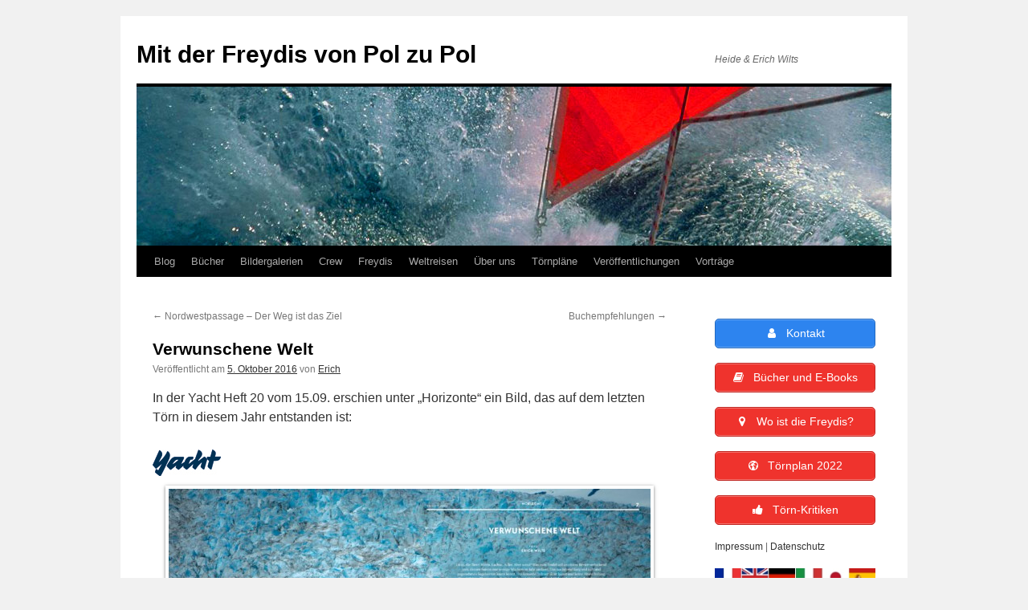

--- FILE ---
content_type: text/html; charset=UTF-8
request_url: https://www.freydis.de/wordpress/verwunschene-welt/
body_size: 78132
content:
<!DOCTYPE html>
<html lang="de">
<head>
<meta charset="UTF-8" />
<title>
Verwunschene Welt | Mit der Freydis von Pol zu Pol	</title>
<link rel="profile" href="https://gmpg.org/xfn/11" />
<link rel="stylesheet" type="text/css" media="all" href="https://www.freydis.de/wordpress/wp-content/themes/twentyten/style.css?ver=20251202" />
<link rel="pingback" href="https://www.freydis.de/wordpress/xmlrpc.php">
<meta name='robots' content='max-image-preview:large' />
<link rel="alternate" type="application/rss+xml" title="Mit der Freydis von Pol zu Pol &raquo; Feed" href="https://www.freydis.de/wordpress/feed/" />
<link rel="alternate" type="application/rss+xml" title="Mit der Freydis von Pol zu Pol &raquo; Kommentar-Feed" href="https://www.freydis.de/wordpress/comments/feed/" />
<link rel="alternate" title="oEmbed (JSON)" type="application/json+oembed" href="https://www.freydis.de/wordpress/wp-json/oembed/1.0/embed?url=https%3A%2F%2Fwww.freydis.de%2Fwordpress%2Fverwunschene-welt%2F" />
<link rel="alternate" title="oEmbed (XML)" type="text/xml+oembed" href="https://www.freydis.de/wordpress/wp-json/oembed/1.0/embed?url=https%3A%2F%2Fwww.freydis.de%2Fwordpress%2Fverwunschene-welt%2F&#038;format=xml" />
<style id='wp-img-auto-sizes-contain-inline-css' type='text/css'>
img:is([sizes=auto i],[sizes^="auto," i]){contain-intrinsic-size:3000px 1500px}
/*# sourceURL=wp-img-auto-sizes-contain-inline-css */
</style>
<style id='wp-emoji-styles-inline-css' type='text/css'>

	img.wp-smiley, img.emoji {
		display: inline !important;
		border: none !important;
		box-shadow: none !important;
		height: 1em !important;
		width: 1em !important;
		margin: 0 0.07em !important;
		vertical-align: -0.1em !important;
		background: none !important;
		padding: 0 !important;
	}
/*# sourceURL=wp-emoji-styles-inline-css */
</style>
<style id='wp-block-library-inline-css' type='text/css'>
:root{--wp-block-synced-color:#7a00df;--wp-block-synced-color--rgb:122,0,223;--wp-bound-block-color:var(--wp-block-synced-color);--wp-editor-canvas-background:#ddd;--wp-admin-theme-color:#007cba;--wp-admin-theme-color--rgb:0,124,186;--wp-admin-theme-color-darker-10:#006ba1;--wp-admin-theme-color-darker-10--rgb:0,107,160.5;--wp-admin-theme-color-darker-20:#005a87;--wp-admin-theme-color-darker-20--rgb:0,90,135;--wp-admin-border-width-focus:2px}@media (min-resolution:192dpi){:root{--wp-admin-border-width-focus:1.5px}}.wp-element-button{cursor:pointer}:root .has-very-light-gray-background-color{background-color:#eee}:root .has-very-dark-gray-background-color{background-color:#313131}:root .has-very-light-gray-color{color:#eee}:root .has-very-dark-gray-color{color:#313131}:root .has-vivid-green-cyan-to-vivid-cyan-blue-gradient-background{background:linear-gradient(135deg,#00d084,#0693e3)}:root .has-purple-crush-gradient-background{background:linear-gradient(135deg,#34e2e4,#4721fb 50%,#ab1dfe)}:root .has-hazy-dawn-gradient-background{background:linear-gradient(135deg,#faaca8,#dad0ec)}:root .has-subdued-olive-gradient-background{background:linear-gradient(135deg,#fafae1,#67a671)}:root .has-atomic-cream-gradient-background{background:linear-gradient(135deg,#fdd79a,#004a59)}:root .has-nightshade-gradient-background{background:linear-gradient(135deg,#330968,#31cdcf)}:root .has-midnight-gradient-background{background:linear-gradient(135deg,#020381,#2874fc)}:root{--wp--preset--font-size--normal:16px;--wp--preset--font-size--huge:42px}.has-regular-font-size{font-size:1em}.has-larger-font-size{font-size:2.625em}.has-normal-font-size{font-size:var(--wp--preset--font-size--normal)}.has-huge-font-size{font-size:var(--wp--preset--font-size--huge)}.has-text-align-center{text-align:center}.has-text-align-left{text-align:left}.has-text-align-right{text-align:right}.has-fit-text{white-space:nowrap!important}#end-resizable-editor-section{display:none}.aligncenter{clear:both}.items-justified-left{justify-content:flex-start}.items-justified-center{justify-content:center}.items-justified-right{justify-content:flex-end}.items-justified-space-between{justify-content:space-between}.screen-reader-text{border:0;clip-path:inset(50%);height:1px;margin:-1px;overflow:hidden;padding:0;position:absolute;width:1px;word-wrap:normal!important}.screen-reader-text:focus{background-color:#ddd;clip-path:none;color:#444;display:block;font-size:1em;height:auto;left:5px;line-height:normal;padding:15px 23px 14px;text-decoration:none;top:5px;width:auto;z-index:100000}html :where(.has-border-color){border-style:solid}html :where([style*=border-top-color]){border-top-style:solid}html :where([style*=border-right-color]){border-right-style:solid}html :where([style*=border-bottom-color]){border-bottom-style:solid}html :where([style*=border-left-color]){border-left-style:solid}html :where([style*=border-width]){border-style:solid}html :where([style*=border-top-width]){border-top-style:solid}html :where([style*=border-right-width]){border-right-style:solid}html :where([style*=border-bottom-width]){border-bottom-style:solid}html :where([style*=border-left-width]){border-left-style:solid}html :where(img[class*=wp-image-]){height:auto;max-width:100%}:where(figure){margin:0 0 1em}html :where(.is-position-sticky){--wp-admin--admin-bar--position-offset:var(--wp-admin--admin-bar--height,0px)}@media screen and (max-width:600px){html :where(.is-position-sticky){--wp-admin--admin-bar--position-offset:0px}}

/*# sourceURL=wp-block-library-inline-css */
</style><style id='global-styles-inline-css' type='text/css'>
:root{--wp--preset--aspect-ratio--square: 1;--wp--preset--aspect-ratio--4-3: 4/3;--wp--preset--aspect-ratio--3-4: 3/4;--wp--preset--aspect-ratio--3-2: 3/2;--wp--preset--aspect-ratio--2-3: 2/3;--wp--preset--aspect-ratio--16-9: 16/9;--wp--preset--aspect-ratio--9-16: 9/16;--wp--preset--color--black: #000;--wp--preset--color--cyan-bluish-gray: #abb8c3;--wp--preset--color--white: #fff;--wp--preset--color--pale-pink: #f78da7;--wp--preset--color--vivid-red: #cf2e2e;--wp--preset--color--luminous-vivid-orange: #ff6900;--wp--preset--color--luminous-vivid-amber: #fcb900;--wp--preset--color--light-green-cyan: #7bdcb5;--wp--preset--color--vivid-green-cyan: #00d084;--wp--preset--color--pale-cyan-blue: #8ed1fc;--wp--preset--color--vivid-cyan-blue: #0693e3;--wp--preset--color--vivid-purple: #9b51e0;--wp--preset--color--blue: #0066cc;--wp--preset--color--medium-gray: #666;--wp--preset--color--light-gray: #f1f1f1;--wp--preset--gradient--vivid-cyan-blue-to-vivid-purple: linear-gradient(135deg,rgb(6,147,227) 0%,rgb(155,81,224) 100%);--wp--preset--gradient--light-green-cyan-to-vivid-green-cyan: linear-gradient(135deg,rgb(122,220,180) 0%,rgb(0,208,130) 100%);--wp--preset--gradient--luminous-vivid-amber-to-luminous-vivid-orange: linear-gradient(135deg,rgb(252,185,0) 0%,rgb(255,105,0) 100%);--wp--preset--gradient--luminous-vivid-orange-to-vivid-red: linear-gradient(135deg,rgb(255,105,0) 0%,rgb(207,46,46) 100%);--wp--preset--gradient--very-light-gray-to-cyan-bluish-gray: linear-gradient(135deg,rgb(238,238,238) 0%,rgb(169,184,195) 100%);--wp--preset--gradient--cool-to-warm-spectrum: linear-gradient(135deg,rgb(74,234,220) 0%,rgb(151,120,209) 20%,rgb(207,42,186) 40%,rgb(238,44,130) 60%,rgb(251,105,98) 80%,rgb(254,248,76) 100%);--wp--preset--gradient--blush-light-purple: linear-gradient(135deg,rgb(255,206,236) 0%,rgb(152,150,240) 100%);--wp--preset--gradient--blush-bordeaux: linear-gradient(135deg,rgb(254,205,165) 0%,rgb(254,45,45) 50%,rgb(107,0,62) 100%);--wp--preset--gradient--luminous-dusk: linear-gradient(135deg,rgb(255,203,112) 0%,rgb(199,81,192) 50%,rgb(65,88,208) 100%);--wp--preset--gradient--pale-ocean: linear-gradient(135deg,rgb(255,245,203) 0%,rgb(182,227,212) 50%,rgb(51,167,181) 100%);--wp--preset--gradient--electric-grass: linear-gradient(135deg,rgb(202,248,128) 0%,rgb(113,206,126) 100%);--wp--preset--gradient--midnight: linear-gradient(135deg,rgb(2,3,129) 0%,rgb(40,116,252) 100%);--wp--preset--font-size--small: 13px;--wp--preset--font-size--medium: 20px;--wp--preset--font-size--large: 36px;--wp--preset--font-size--x-large: 42px;--wp--preset--spacing--20: 0.44rem;--wp--preset--spacing--30: 0.67rem;--wp--preset--spacing--40: 1rem;--wp--preset--spacing--50: 1.5rem;--wp--preset--spacing--60: 2.25rem;--wp--preset--spacing--70: 3.38rem;--wp--preset--spacing--80: 5.06rem;--wp--preset--shadow--natural: 6px 6px 9px rgba(0, 0, 0, 0.2);--wp--preset--shadow--deep: 12px 12px 50px rgba(0, 0, 0, 0.4);--wp--preset--shadow--sharp: 6px 6px 0px rgba(0, 0, 0, 0.2);--wp--preset--shadow--outlined: 6px 6px 0px -3px rgb(255, 255, 255), 6px 6px rgb(0, 0, 0);--wp--preset--shadow--crisp: 6px 6px 0px rgb(0, 0, 0);}:where(.is-layout-flex){gap: 0.5em;}:where(.is-layout-grid){gap: 0.5em;}body .is-layout-flex{display: flex;}.is-layout-flex{flex-wrap: wrap;align-items: center;}.is-layout-flex > :is(*, div){margin: 0;}body .is-layout-grid{display: grid;}.is-layout-grid > :is(*, div){margin: 0;}:where(.wp-block-columns.is-layout-flex){gap: 2em;}:where(.wp-block-columns.is-layout-grid){gap: 2em;}:where(.wp-block-post-template.is-layout-flex){gap: 1.25em;}:where(.wp-block-post-template.is-layout-grid){gap: 1.25em;}.has-black-color{color: var(--wp--preset--color--black) !important;}.has-cyan-bluish-gray-color{color: var(--wp--preset--color--cyan-bluish-gray) !important;}.has-white-color{color: var(--wp--preset--color--white) !important;}.has-pale-pink-color{color: var(--wp--preset--color--pale-pink) !important;}.has-vivid-red-color{color: var(--wp--preset--color--vivid-red) !important;}.has-luminous-vivid-orange-color{color: var(--wp--preset--color--luminous-vivid-orange) !important;}.has-luminous-vivid-amber-color{color: var(--wp--preset--color--luminous-vivid-amber) !important;}.has-light-green-cyan-color{color: var(--wp--preset--color--light-green-cyan) !important;}.has-vivid-green-cyan-color{color: var(--wp--preset--color--vivid-green-cyan) !important;}.has-pale-cyan-blue-color{color: var(--wp--preset--color--pale-cyan-blue) !important;}.has-vivid-cyan-blue-color{color: var(--wp--preset--color--vivid-cyan-blue) !important;}.has-vivid-purple-color{color: var(--wp--preset--color--vivid-purple) !important;}.has-black-background-color{background-color: var(--wp--preset--color--black) !important;}.has-cyan-bluish-gray-background-color{background-color: var(--wp--preset--color--cyan-bluish-gray) !important;}.has-white-background-color{background-color: var(--wp--preset--color--white) !important;}.has-pale-pink-background-color{background-color: var(--wp--preset--color--pale-pink) !important;}.has-vivid-red-background-color{background-color: var(--wp--preset--color--vivid-red) !important;}.has-luminous-vivid-orange-background-color{background-color: var(--wp--preset--color--luminous-vivid-orange) !important;}.has-luminous-vivid-amber-background-color{background-color: var(--wp--preset--color--luminous-vivid-amber) !important;}.has-light-green-cyan-background-color{background-color: var(--wp--preset--color--light-green-cyan) !important;}.has-vivid-green-cyan-background-color{background-color: var(--wp--preset--color--vivid-green-cyan) !important;}.has-pale-cyan-blue-background-color{background-color: var(--wp--preset--color--pale-cyan-blue) !important;}.has-vivid-cyan-blue-background-color{background-color: var(--wp--preset--color--vivid-cyan-blue) !important;}.has-vivid-purple-background-color{background-color: var(--wp--preset--color--vivid-purple) !important;}.has-black-border-color{border-color: var(--wp--preset--color--black) !important;}.has-cyan-bluish-gray-border-color{border-color: var(--wp--preset--color--cyan-bluish-gray) !important;}.has-white-border-color{border-color: var(--wp--preset--color--white) !important;}.has-pale-pink-border-color{border-color: var(--wp--preset--color--pale-pink) !important;}.has-vivid-red-border-color{border-color: var(--wp--preset--color--vivid-red) !important;}.has-luminous-vivid-orange-border-color{border-color: var(--wp--preset--color--luminous-vivid-orange) !important;}.has-luminous-vivid-amber-border-color{border-color: var(--wp--preset--color--luminous-vivid-amber) !important;}.has-light-green-cyan-border-color{border-color: var(--wp--preset--color--light-green-cyan) !important;}.has-vivid-green-cyan-border-color{border-color: var(--wp--preset--color--vivid-green-cyan) !important;}.has-pale-cyan-blue-border-color{border-color: var(--wp--preset--color--pale-cyan-blue) !important;}.has-vivid-cyan-blue-border-color{border-color: var(--wp--preset--color--vivid-cyan-blue) !important;}.has-vivid-purple-border-color{border-color: var(--wp--preset--color--vivid-purple) !important;}.has-vivid-cyan-blue-to-vivid-purple-gradient-background{background: var(--wp--preset--gradient--vivid-cyan-blue-to-vivid-purple) !important;}.has-light-green-cyan-to-vivid-green-cyan-gradient-background{background: var(--wp--preset--gradient--light-green-cyan-to-vivid-green-cyan) !important;}.has-luminous-vivid-amber-to-luminous-vivid-orange-gradient-background{background: var(--wp--preset--gradient--luminous-vivid-amber-to-luminous-vivid-orange) !important;}.has-luminous-vivid-orange-to-vivid-red-gradient-background{background: var(--wp--preset--gradient--luminous-vivid-orange-to-vivid-red) !important;}.has-very-light-gray-to-cyan-bluish-gray-gradient-background{background: var(--wp--preset--gradient--very-light-gray-to-cyan-bluish-gray) !important;}.has-cool-to-warm-spectrum-gradient-background{background: var(--wp--preset--gradient--cool-to-warm-spectrum) !important;}.has-blush-light-purple-gradient-background{background: var(--wp--preset--gradient--blush-light-purple) !important;}.has-blush-bordeaux-gradient-background{background: var(--wp--preset--gradient--blush-bordeaux) !important;}.has-luminous-dusk-gradient-background{background: var(--wp--preset--gradient--luminous-dusk) !important;}.has-pale-ocean-gradient-background{background: var(--wp--preset--gradient--pale-ocean) !important;}.has-electric-grass-gradient-background{background: var(--wp--preset--gradient--electric-grass) !important;}.has-midnight-gradient-background{background: var(--wp--preset--gradient--midnight) !important;}.has-small-font-size{font-size: var(--wp--preset--font-size--small) !important;}.has-medium-font-size{font-size: var(--wp--preset--font-size--medium) !important;}.has-large-font-size{font-size: var(--wp--preset--font-size--large) !important;}.has-x-large-font-size{font-size: var(--wp--preset--font-size--x-large) !important;}
/*# sourceURL=global-styles-inline-css */
</style>

<style id='classic-theme-styles-inline-css' type='text/css'>
/*! This file is auto-generated */
.wp-block-button__link{color:#fff;background-color:#32373c;border-radius:9999px;box-shadow:none;text-decoration:none;padding:calc(.667em + 2px) calc(1.333em + 2px);font-size:1.125em}.wp-block-file__button{background:#32373c;color:#fff;text-decoration:none}
/*# sourceURL=/wp-includes/css/classic-themes.min.css */
</style>
<link rel='stylesheet' id='foobox-free-min-css' href='https://www.freydis.de/wordpress/wp-content/plugins/foobox-image-lightbox/free/css/foobox.free.min.css?ver=2.7.41' type='text/css' media='all' />
<link rel='stylesheet' id='foogallery-core-css' href='https://www.freydis.de/wordpress/wp-content/plugins/foogallery/assets/css/foogallery.5a41457e.min.css?ver=3.1.6' type='text/css' media='all' />
<link rel='stylesheet' id='contact-form-7-css' href='https://www.freydis.de/wordpress/wp-content/plugins/contact-form-7/includes/css/styles.css?ver=6.1.4' type='text/css' media='all' />
<link rel='stylesheet' id='twentyten-block-style-css' href='https://www.freydis.de/wordpress/wp-content/themes/twentyten/blocks.css?ver=20250220' type='text/css' media='all' />
<link rel='stylesheet' id='tablepress-default-css' href='https://www.freydis.de/wordpress/wp-content/tablepress-combined.min.css?ver=50' type='text/css' media='all' />
<script type="text/javascript" src="https://www.freydis.de/wordpress/wp-includes/js/jquery/jquery.min.js?ver=3.7.1" id="jquery-core-js"></script>
<script type="text/javascript" src="https://www.freydis.de/wordpress/wp-includes/js/jquery/jquery-migrate.min.js?ver=3.4.1" id="jquery-migrate-js"></script>
<script type="text/javascript" id="foobox-free-min-js-before">
/* <![CDATA[ */
/* Run FooBox FREE (v2.7.41) */
var FOOBOX = window.FOOBOX = {
	ready: true,
	disableOthers: false,
	o: {wordpress: { enabled: true }, countMessage:'image %index of %total', captions: { dataTitle: ["captionTitle","title"], dataDesc: ["captionDesc","description"] }, rel: '', excludes:'.fbx-link,.nofoobox,.nolightbox,a[href*="pinterest.com/pin/create/button/"]', affiliate : { enabled: false }},
	selectors: [
		".foogallery-container.foogallery-lightbox-foobox", ".foogallery-container.foogallery-lightbox-foobox-free", ".gallery", ".wp-block-gallery", ".wp-caption", ".wp-block-image", "a:has(img[class*=wp-image-])", ".foobox"
	],
	pre: function( $ ){
		// Custom JavaScript (Pre)
		
	},
	post: function( $ ){
		// Custom JavaScript (Post)
		
		// Custom Captions Code
		
	},
	custom: function( $ ){
		// Custom Extra JS
		
	}
};
//# sourceURL=foobox-free-min-js-before
/* ]]> */
</script>
<script type="text/javascript" src="https://www.freydis.de/wordpress/wp-content/plugins/foobox-image-lightbox/free/js/foobox.free.min.js?ver=2.7.41" id="foobox-free-min-js"></script>
<link rel="https://api.w.org/" href="https://www.freydis.de/wordpress/wp-json/" /><link rel="alternate" title="JSON" type="application/json" href="https://www.freydis.de/wordpress/wp-json/wp/v2/posts/3350" /><link rel="EditURI" type="application/rsd+xml" title="RSD" href="https://www.freydis.de/wordpress/xmlrpc.php?rsd" />
<meta name="generator" content="WordPress 6.9" />
<link rel="canonical" href="https://www.freydis.de/wordpress/verwunschene-welt/" />
<link rel='shortlink' href='https://www.freydis.de/wordpress/?p=3350' />
		<style type="text/css" id="wp-custom-css">
			/*
Hier kannst du dein eigenes CSS einfügen.

Klicke auf das Hilfe-Symbol oben, um mehr zu lernen.
*/

body, button, input, select, textarea {
	font-family: "Libre Franklin", "Helvetica Neue", helvetica, arial, sans-serif;
}

.su-tabs-pane,
.su-tabs-nav span,
.su-spoiler-title {
	font-size: inherit !important;
}

.su-spoiler-title {
	font-weight: normal !important;
}

.button-bottom-space {
	margin-bottom: 20px;
}

a, a:link, a:visited {
	color: #333;
	text-decoration: underline;
}

h1 a:link, h2 a:link, h3 a:link, h4 a:link {
  color: #333;
}

.ship-name {
	font-variant: small-caps;
}

/* Formulare */
.wpcf7-form {
    margin-left: -20px;
}

.wpcf7-form input, .wpcf7-form select, .wpcf7-form textarea {
    width: 600px;
    padding: 16px;
    border: none;
    -webkit-border-radius: 0;
    -moz-border-radius: 0;
    border-radius: 0;
    color: #999;
    background-color: #eee;
    font-size: 16px;
}

.wpcf7-form input, .wpcf7-form textarea {
    width: 568px;
}

.wpcf7-form input, .wpcf7-form select {
	  margin-bottom: 0;
}

.wpcf7-form select {
    color: #666;
}

.wpcf7-form label {
    display: none;
}

#content .wpcf7-form p, .wpcf7-form p {
    margin-bottom: 20px;
  	padding: 0 0 0 20px;
}

.wpcf7-form p.freydis-auto-width input {
    width: auto;
}

.wpcf7-form p.freydis-center {
    text-align: center;
}

.wpcf7-form p.freydis-half {
    float: left;
    width: 290px;
}

.wpcf7-form p.freydis-full {
	  clear: both;
}

.wpcf7-form .freydis-half input {
	width: 258px;
}

@media (max-width: 767px) {
.wpcf7-form p.freydis-half {
    width: auto;
    margin-right: 0;
}
.wpcf7-form .freydis-half input {
	width: 568px;
}
}

.wpcf7-form input[type="text"], .wpcf7-form input[type="email"], .wpcf7-form textarea {
    box-shadow: none;
    -moz-box-shadow: none;
    -webkit-box-shadow: none;
}

.freydis-book select {
	height: 355px;
}

#content .wpcf7-form input.freydis-submit, .wpcf7-form input.freydis-submit {
    position: relative;
    padding: 0.3em 1em;
    border: 2px solid #0066cc;
    -webkit-border-radius: 5px;
    -moz-border-radius: 5px;
    border-radius: 5px;
    background-color: #0066cc;
    font-size: 20px;
    font-weight: 500;
    line-height: 1.7em !important;
    -webkit-transition: all 0.2s;
    -moz-transition: all 0.2s;
    transition: all 0.2s;
    display: inline-block;
    font-family: inherit;
    cursor: pointer;
	  color: #fff;
}

#content .wpcf7-form input.freydis-submit:hover, .wpcf7-form input.freydis-submit:hover {
    background: rgba(0, 0, 0, 0.05);
	color: #333;
}

.wpcf7-form .wpcf7-response-output {
    margin-left: 20px;
}

/* colored accordion */
.su-accordion.color .su-spoiler-title {
	background: #2d84ef;
	color: #fff;
}		</style>
		<link rel='stylesheet' id='su-icons-css' href='https://www.freydis.de/wordpress/wp-content/plugins/shortcodes-ultimate/includes/css/icons.css?ver=1.1.5' type='text/css' media='all' />
<link rel='stylesheet' id='su-shortcodes-css' href='https://www.freydis.de/wordpress/wp-content/plugins/shortcodes-ultimate/includes/css/shortcodes.css?ver=7.4.8' type='text/css' media='all' />
</head>

<body class="wp-singular post-template-default single single-post postid-3350 single-format-standard wp-theme-twentyten">
<div id="wrapper" class="hfeed">
		<a href="#content" class="screen-reader-text skip-link">Zum Inhalt springen</a>
	<div id="header">
		<div id="masthead">
			<div id="branding" role="banner">
									<div id="site-title">
						<span>
							<a href="https://www.freydis.de/wordpress/" rel="home" >Mit der Freydis von Pol zu Pol</a>
						</span>
					</div>
										<div id="site-description">Heide &amp; Erich Wilts</div>
					<img src="https://www.freydis.de/wordpress/wp-content/uploads/2011/01/IMG0047-header.jpg" width="940" height="198" alt="Mit der Freydis von Pol zu Pol" decoding="async" fetchpriority="high" />			</div><!-- #branding -->

			<div id="access" role="navigation">
				<div class="menu-header"><ul id="menu-alles-ueber-die-freydis" class="menu"><li id="menu-item-3746" class="menu-item menu-item-type-custom menu-item-object-custom menu-item-home menu-item-3746"><a href="https://www.freydis.de/wordpress/">Blog</a></li>
<li id="menu-item-4352" class="menu-item menu-item-type-post_type menu-item-object-page menu-item-has-children menu-item-4352"><a href="https://www.freydis.de/wordpress/buecher/">Bücher</a>
<ul class="sub-menu">
	<li id="menu-item-4354" class="menu-item menu-item-type-custom menu-item-object-custom menu-item-4354"><a href="https://www.freydis.de/wordpress/buecher/">Buchserie</a></li>
	<li id="menu-item-4353" class="menu-item menu-item-type-post_type menu-item-object-page menu-item-4353"><a href="https://www.freydis.de/wordpress/buecher/bildbaende/">Bildbände</a></li>
	<li id="menu-item-6725" class="menu-item menu-item-type-post_type menu-item-object-page menu-item-has-children menu-item-6725"><a href="https://www.freydis.de/wordpress/buecher/rezensionen/">Rezensionen</a>
	<ul class="sub-menu">
		<li id="menu-item-6724" class="menu-item menu-item-type-post_type menu-item-object-page menu-item-6724"><a href="https://www.freydis.de/wordpress/buecher/rezensionen/im-sturm/">Rezensionen zum Doppelband Im Sturm</a></li>
		<li id="menu-item-6723" class="menu-item menu-item-type-post_type menu-item-object-page menu-item-6723"><a href="https://www.freydis.de/wordpress/buecher/rezensionen/eskapade/">Rezensionen zum Buch Eskapade</a></li>
		<li id="menu-item-6981" class="menu-item menu-item-type-post_type menu-item-object-page menu-item-6981"><a href="https://www.freydis.de/wordpress/buecher/rezensionen/ausgewaehlte-rezensionen/">Ausgewählte Rezensionen</a></li>
	</ul>
</li>
</ul>
</li>
<li id="menu-item-339" class="menu-item menu-item-type-post_type menu-item-object-page menu-item-has-children menu-item-339"><a href="https://www.freydis.de/wordpress/bildergalerie/">Bildergalerien</a>
<ul class="sub-menu">
	<li id="menu-item-2700" class="menu-item menu-item-type-post_type menu-item-object-page menu-item-2700"><a href="https://www.freydis.de/wordpress/bildergalerie/strandung-in-der-antarktis/">Strandung in der Antarktis</a></li>
</ul>
</li>
<li id="menu-item-341" class="menu-item menu-item-type-post_type menu-item-object-page menu-item-has-children menu-item-341"><a href="https://www.freydis.de/wordpress/crew/">Crew</a>
<ul class="sub-menu">
	<li id="menu-item-2701" class="menu-item menu-item-type-post_type menu-item-object-page menu-item-2701"><a href="https://www.freydis.de/wordpress/crew/motivation/">Motivation</a></li>
	<li id="menu-item-2702" class="menu-item menu-item-type-post_type menu-item-object-page menu-item-2702"><a href="https://www.freydis.de/wordpress/crew/ausgezeichnete-mitsegler/">Ausgezeichnete Mitsegler</a></li>
	<li id="menu-item-3607" class="menu-item menu-item-type-post_type menu-item-object-page menu-item-3607"><a href="https://www.freydis.de/wordpress/crew/toerns-kommentare-und-kritiken/">Kommentare &#038; Kritiken</a></li>
</ul>
</li>
<li id="menu-item-2695" class="menu-item menu-item-type-post_type menu-item-object-page menu-item-has-children menu-item-2695"><a href="https://www.freydis.de/wordpress/die-freydis/">Freydis</a>
<ul class="sub-menu">
	<li id="menu-item-2703" class="menu-item menu-item-type-post_type menu-item-object-page menu-item-2703"><a href="https://www.freydis.de/wordpress/die-freydis/freydis-ii/">Freydis II</a></li>
	<li id="menu-item-2704" class="menu-item menu-item-type-post_type menu-item-object-page menu-item-2704"><a href="https://www.freydis.de/wordpress/die-freydis/freydis-iii/">Freydis III: Die Konzeption</a></li>
	<li id="menu-item-2705" class="menu-item menu-item-type-post_type menu-item-object-page menu-item-2705"><a href="https://www.freydis.de/wordpress/die-freydis/technische-daten-der-freydis-iii/">Freydis III: Technische Daten</a></li>
	<li id="menu-item-2706" class="menu-item menu-item-type-post_type menu-item-object-page menu-item-2706"><a href="https://www.freydis.de/wordpress/die-freydis/freydis-iii-plaene/">Freydis III: Pläne</a></li>
	<li id="menu-item-2707" class="menu-item menu-item-type-post_type menu-item-object-page menu-item-2707"><a href="https://www.freydis.de/wordpress/die-freydis/freydis-iii-yacht-test/">Freydis III: „YACHT“-Test</a></li>
	<li id="menu-item-2708" class="menu-item menu-item-type-post_type menu-item-object-page menu-item-2708"><a href="https://www.freydis.de/wordpress/die-freydis/freydis-iii-die-grosse-bilanz/">Freydis III: Die große Bilanz</a></li>
	<li id="menu-item-2709" class="menu-item menu-item-type-post_type menu-item-object-page menu-item-2709"><a href="https://www.freydis.de/wordpress/die-freydis/wo-ist-die-freydis/">Wo ist die Freydis?</a></li>
</ul>
</li>
<li id="menu-item-7477" class="menu-item menu-item-type-post_type menu-item-object-page menu-item-has-children menu-item-7477"><a href="https://www.freydis.de/wordpress/weltreisen/">Weltreisen</a>
<ul class="sub-menu">
	<li id="menu-item-2710" class="menu-item menu-item-type-post_type menu-item-object-page menu-item-2710"><a href="https://www.freydis.de/wordpress/skipper/zeittafel/">Die 8 Weltreisen</a></li>
	<li id="menu-item-2713" class="menu-item menu-item-type-post_type menu-item-object-page menu-item-2713"><a href="https://www.freydis.de/wordpress/skipper/segellaufbahn/">Seglerlaufbahn</a></li>
	<li id="menu-item-2714" class="menu-item menu-item-type-post_type menu-item-object-page menu-item-2714"><a href="https://www.freydis.de/wordpress/skipper/erichs-skipper-ausbilder/">Skipper &#038; Ausbilder</a></li>
	<li id="menu-item-2715" class="menu-item menu-item-type-post_type menu-item-object-page menu-item-2715"><a href="https://www.freydis.de/wordpress/skipper/team/">Skipperteam Freydis</a></li>
</ul>
</li>
<li id="menu-item-343" class="menu-item menu-item-type-post_type menu-item-object-page menu-item-has-children menu-item-343"><a href="https://www.freydis.de/wordpress/skipper/">Über uns</a>
<ul class="sub-menu">
	<li id="menu-item-7487" class="menu-item menu-item-type-post_type menu-item-object-page menu-item-has-children menu-item-7487"><a href="https://www.freydis.de/wordpress/veroeffentlichungen-2/">Veröffentlichungen</a>
	<ul class="sub-menu">
		<li id="menu-item-2730" class="menu-item menu-item-type-post_type menu-item-object-page menu-item-2730"><a href="https://www.freydis.de/wordpress/veroeffentlichungen/reiseberichte/die-unendliche-reise/">2000 &#8211; GEO: Die unendliche Reise</a></li>
		<li id="menu-item-7535" class="menu-item menu-item-type-post_type menu-item-object-page menu-item-7535"><a href="https://www.freydis.de/wordpress/2005-life-shackelton-und-freydis/">2005 – LIFE: Shackelton und Freydis</a></li>
		<li id="menu-item-2711" class="menu-item menu-item-type-post_type menu-item-object-page menu-item-2711"><a href="https://www.freydis.de/wordpress/skipper/die-anziehungskraft-des-schwer-erreichbaren/">2012 &#8211; MARE: Die Anziehungskraft des schwer Erreichbaren</a></li>
		<li id="menu-item-7522" class="menu-item menu-item-type-post_type menu-item-object-page menu-item-7522"><a href="https://www.freydis.de/wordpress/2012-spiegel-die-wilts-und-die-freydis-von-wegen-mit-allen-wassern-gewaschen/">2012 – Spiegel: Die Wilts und die „Freydis“ – „Von wegen mit allen Wassern gewaschen“</a></li>
		<li id="menu-item-7525" class="menu-item menu-item-type-post_type menu-item-object-page menu-item-7525"><a href="https://www.freydis.de/wordpress/2013-segelreporter-com-amphibisches-leben/">2013 – Segelreporter.com: Amphibisches Leben</a></li>
		<li id="menu-item-7572" class="menu-item menu-item-type-post_type menu-item-object-page menu-item-7572"><a href="https://www.freydis.de/wordpress/2020-trans-ocean-segelvita-wer-weiss-ob-die-passatwinde-wehen/">2020 – Trans-Ocean: Segelvita – Wer weiß, ob die Passatwinde wehen?</a></li>
		<li id="menu-item-7512" class="menu-item menu-item-type-post_type menu-item-object-page menu-item-7512"><a href="https://www.freydis.de/wordpress/2022-yacht-portraet-heide-wilts/">2022 – YACHT: Porträt Heide Wilts</a></li>
		<li id="menu-item-7513" class="menu-item menu-item-type-post_type menu-item-object-page menu-item-7513"><a href="https://www.freydis.de/wordpress/2022-segeln-heide-wilts-ein-leben-unter-segeln/">2022 – SEGELN: Heide Wilts – Ein Leben unter Segeln</a></li>
		<li id="menu-item-7515" class="menu-item menu-item-type-post_type menu-item-object-page menu-item-7515"><a href="https://www.freydis.de/wordpress/2022-goose-portraet-heide-wilts-abenteuer-leben-a-yachtsman-returns-to-his-roots/">2022 – GOOSE: Porträt Heide Wilts – Abenteuer Leben – A Yachtsman returns to his roots</a></li>
		<li id="menu-item-7514" class="menu-item menu-item-type-post_type menu-item-object-page menu-item-7514"><a href="https://www.freydis.de/wordpress/2022-nautische-nachrichten-eine-starke-leise-frau-heide-wilts/">2022 – Nautische Nachrichten – Eine starke, leise Frau: Heide Wilts</a></li>
		<li id="menu-item-7519" class="menu-item menu-item-type-post_type menu-item-object-page menu-item-7519"><a href="https://www.freydis.de/wordpress/2022-ocean7-segler-der-herzen/">2022 – OCEAN7: Segler der Herzen</a></li>
	</ul>
</li>
	<li id="menu-item-7486" class="menu-item menu-item-type-post_type menu-item-object-page menu-item-has-children menu-item-7486"><a href="https://www.freydis.de/wordpress/interviews/">Interviews</a>
	<ul class="sub-menu">
		<li id="menu-item-7527" class="menu-item menu-item-type-post_type menu-item-object-page menu-item-7527"><a href="https://www.freydis.de/wordpress/1984-segeln-der-sanfte-hochseesegler/">1984 – SEGELN: Der sanfte Hochseesegler</a></li>
		<li id="menu-item-7530" class="menu-item menu-item-type-post_type menu-item-object-page menu-item-7530"><a href="https://www.freydis.de/wordpress/2002-yacht-interview/">2002 – YACHT: Interview</a></li>
		<li id="menu-item-7538" class="menu-item menu-item-type-post_type menu-item-object-page menu-item-7538"><a href="https://www.freydis.de/wordpress/2010-kazi-tokyo-interview/">2010 – KAZI (Tokyo): Interview</a></li>
		<li id="menu-item-7541" class="menu-item menu-item-type-post_type menu-item-object-page menu-item-7541"><a href="https://www.freydis.de/wordpress/2012-yacht-interview/">2012 – YACHT: Interview</a></li>
		<li id="menu-item-7544" class="menu-item menu-item-type-post_type menu-item-object-page menu-item-7544"><a href="https://www.freydis.de/wordpress/2013-segeljournal-16-fragen-an-heide-und-erich/">2013 – Segeljournal: 16 Fragen an Heide und Erich</a></li>
		<li id="menu-item-7547" class="menu-item menu-item-type-post_type menu-item-object-page menu-item-7547"><a href="https://www.freydis.de/wordpress/2013-yacht-interview-erste-bilanz-der-freydis-iii/">2013 – YACHT: Interview Erste Bilanz der Freydis III</a></li>
		<li id="menu-item-7567" class="menu-item menu-item-type-post_type menu-item-object-page menu-item-7567"><a href="https://www.freydis.de/wordpress/2017-oma-interview/">2017 – Oma: Interview</a></li>
		<li id="menu-item-7573" class="menu-item menu-item-type-post_type menu-item-object-page menu-item-7573"><a href="https://www.freydis.de/wordpress/2019-yacht-interview/">2019 – YACHT: Interview</a></li>
		<li id="menu-item-7579" class="menu-item menu-item-type-post_type menu-item-object-page menu-item-7579"><a href="https://www.freydis.de/wordpress/2019-segeln-interview/">2019 – SEGELN: Interview</a></li>
		<li id="menu-item-7580" class="menu-item menu-item-type-post_type menu-item-object-page menu-item-7580"><a href="https://www.freydis.de/wordpress/2021-yacht-drei-fragen-vom-herausgeber-der-yacht-menso-heyl-an-heide-und-erich/">2021 – YACHT: Drei Fragen vom Herausgeber der YACHT, Menso Heyl, an Heide und Erich</a></li>
	</ul>
</li>
	<li id="menu-item-2712" class="menu-item menu-item-type-post_type menu-item-object-page menu-item-2712"><a href="https://www.freydis.de/wordpress/skipper/mehr-uber-heide-erich-wilts/">Preise und Ehrungen</a></li>
	<li id="menu-item-7485" class="menu-item menu-item-type-post_type menu-item-object-page menu-item-7485"><a href="https://www.freydis.de/wordpress/motivation/">Motivation</a></li>
</ul>
</li>
<li id="menu-item-2696" class="menu-item menu-item-type-post_type menu-item-object-page menu-item-has-children menu-item-2696"><a href="https://www.freydis.de/wordpress/toernplaene/">Törnpläne</a>
<ul class="sub-menu">
	<li id="menu-item-7327" class="menu-item menu-item-type-post_type menu-item-object-page menu-item-7327"><a href="https://www.freydis.de/wordpress/toernplaene/toernplan-2022/">Törnplan 2022</a></li>
	<li id="menu-item-6505" class="menu-item menu-item-type-post_type menu-item-object-page menu-item-6505"><a href="https://www.freydis.de/wordpress/toernplaene/toernplan-2021/">Törnplan 2021</a></li>
	<li id="menu-item-5746" class="menu-item menu-item-type-post_type menu-item-object-page menu-item-5746"><a href="https://www.freydis.de/wordpress/toernplaene/toernplan-2020/">Törnplan 2020</a></li>
	<li id="menu-item-5230" class="menu-item menu-item-type-post_type menu-item-object-page menu-item-5230"><a href="https://www.freydis.de/wordpress/toernplaene/toernplan-2019/">Törnplan 2019</a></li>
	<li id="menu-item-4609" class="menu-item menu-item-type-post_type menu-item-object-page menu-item-4609"><a href="https://www.freydis.de/wordpress/toernplaene/toernplan-2018/">Törnplan 2018</a></li>
	<li id="menu-item-3172" class="menu-item menu-item-type-post_type menu-item-object-page menu-item-3172"><a href="https://www.freydis.de/wordpress/toernplaene/toernplan-2017/">Törnplan 2017</a></li>
	<li id="menu-item-2716" class="menu-item menu-item-type-post_type menu-item-object-page menu-item-2716"><a href="https://www.freydis.de/wordpress/toernplaene/toernplan-2016/">Törnplan 2016</a></li>
	<li id="menu-item-2717" class="menu-item menu-item-type-post_type menu-item-object-page menu-item-2717"><a href="https://www.freydis.de/wordpress/toernplaene/toernplan-2015/">Törnplan 2015</a></li>
	<li id="menu-item-2718" class="menu-item menu-item-type-post_type menu-item-object-page menu-item-2718"><a href="https://www.freydis.de/wordpress/toernplaene/toernplan-2014/">Törnplan 2014</a></li>
	<li id="menu-item-2719" class="menu-item menu-item-type-post_type menu-item-object-page menu-item-2719"><a href="https://www.freydis.de/wordpress/toernplaene/toernplan-2012-und-2013/">Törnplan 2013 und 2012</a></li>
	<li id="menu-item-2720" class="menu-item menu-item-type-post_type menu-item-object-page menu-item-2720"><a href="https://www.freydis.de/wordpress/toernplaene/toernplan-2012/">Törnplan 2012</a></li>
	<li id="menu-item-2721" class="menu-item menu-item-type-post_type menu-item-object-page menu-item-2721"><a href="https://www.freydis.de/wordpress/toernplaene/toernplan-2011/">Törnplan 2011</a></li>
</ul>
</li>
<li id="menu-item-2697" class="menu-item menu-item-type-post_type menu-item-object-page menu-item-has-children menu-item-2697"><a href="https://www.freydis.de/wordpress/veroeffentlichungen/">Veröffentlichungen</a>
<ul class="sub-menu">
	<li id="menu-item-2780" class="menu-item menu-item-type-post_type menu-item-object-page menu-item-2780"><a href="https://www.freydis.de/wordpress/veroeffentlichungen/zeitschriften-magazine/">Zeitschriften / Magazine</a></li>
	<li id="menu-item-2776" class="menu-item menu-item-type-post_type menu-item-object-page menu-item-2776"><a href="https://www.freydis.de/wordpress/veroeffentlichungen/video-tv/">Video / TV</a></li>
	<li id="menu-item-2728" class="menu-item menu-item-type-post_type menu-item-object-page menu-item-has-children menu-item-2728"><a href="https://www.freydis.de/wordpress/veroeffentlichungen/reiseberichte/">Reiseberichte</a>
	<ul class="sub-menu">
		<li id="menu-item-2727" class="menu-item menu-item-type-post_type menu-item-object-page menu-item-2727"><a href="https://www.freydis.de/wordpress/veroeffentlichungen/reiseberichte/episoden/">1990 &#8211; Episoden</a></li>
		<li id="menu-item-4243" class="menu-item menu-item-type-post_type menu-item-object-page menu-item-4243"><a href="https://www.freydis.de/wordpress/veroeffentlichungen/reiseberichte/das-laecheln-der-delphine/">1994 &#8211; Das Lächeln der Delphine</a></li>
		<li id="menu-item-2731" class="menu-item menu-item-type-post_type menu-item-object-page menu-item-2731"><a href="https://www.freydis.de/wordpress/veroeffentlichungen/reiseberichte/segeln-in-den-wetterkuchen-der-ozeane/">2010 &#8211; Segeln in den Wetterküchen</a></li>
		<li id="menu-item-2729" class="menu-item menu-item-type-post_type menu-item-object-page menu-item-2729"><a href="https://www.freydis.de/wordpress/veroeffentlichungen/reiseberichte/verlust-der-freydis/">2011 &#8211; Verlust der Freydis in Fukushima</a></li>
		<li id="menu-item-7550" class="menu-item menu-item-type-post_type menu-item-object-page menu-item-7550"><a href="https://www.freydis.de/wordpress/2014-bewusst-auf-alten-pfaden-segeln-und-schauen-was-sich-veraendert-hat/">2014 – Bewusst auf alten „Pfaden“ segeln und schauen, was sich verändert hat</a></li>
		<li id="menu-item-7553" class="menu-item menu-item-type-post_type menu-item-object-page menu-item-7553"><a href="https://www.freydis.de/wordpress/2015-segeln-in-zeiten-des-klimawandels/">2015 – Segeln in Zeiten des Klimawandels</a></li>
		<li id="menu-item-7561" class="menu-item menu-item-type-post_type menu-item-object-page menu-item-7561"><a href="https://www.freydis.de/wordpress/2015-die-reise-ihres-lebens/">2015 – Die Reise ihres Lebens</a></li>
		<li id="menu-item-7564" class="menu-item menu-item-type-post_type menu-item-object-page menu-item-7564"><a href="https://www.freydis.de/wordpress/2017-nordwest-passage-fragwuerdige-rekordjagd/">2017 – NORDWEST-Passage: Fragwürdige Rekordjagd?</a></li>
	</ul>
</li>
</ul>
</li>
<li id="menu-item-347" class="menu-item menu-item-type-post_type menu-item-object-page menu-item-347"><a href="https://www.freydis.de/wordpress/vortrage/">Vorträge</a></li>
</ul></div>			</div><!-- #access -->
		</div><!-- #masthead -->
	</div><!-- #header -->

	<div id="main">

		<div id="container">
			<div id="content" role="main">

			

				<div id="nav-above" class="navigation">
					<div class="nav-previous"><a href="https://www.freydis.de/wordpress/nordwestpassage-der-weg-ist-das-ziel/" rel="prev"><span class="meta-nav">&larr;</span> Nordwestpassage &#8211; Der Weg ist das Ziel</a></div>
					<div class="nav-next"><a href="https://www.freydis.de/wordpress/buchempfehlungen/" rel="next">Buchempfehlungen <span class="meta-nav">&rarr;</span></a></div>
				</div><!-- #nav-above -->

				<div id="post-3350" class="post-3350 post type-post status-publish format-standard hentry category-46 category-alaska category-nordwestpassage">
					<h1 class="entry-title">Verwunschene Welt</h1>

					<div class="entry-meta">
						<span class="meta-prep meta-prep-author">Veröffentlicht am</span> <a href="https://www.freydis.de/wordpress/verwunschene-welt/" title="10:31" rel="bookmark"><span class="entry-date">5. Oktober 2016</span></a> <span class="meta-sep">von</span> <span class="author vcard"><a class="url fn n" href="https://www.freydis.de/wordpress/author/erich/" title="Alle Beiträge von Erich anzeigen">Erich</a></span>					</div><!-- .entry-meta -->

					<div class="entry-content">
						<p>In der Yacht Heft 20 vom 15.09. erschien unter &#8222;Horizonte&#8220; ein Bild, das auf dem letzten Törn in diesem Jahr entstanden ist:</p>
<p><img decoding="async" class="size-large wp-image-3354 alignleft" src="https://www.freydis.de/wordpress/wp-content/uploads/2016/10/yacht-logo.png" alt="yacht-logo" width="85" height="33" /></p>
<p>&nbsp;</p>
<style type="text/css">
#foogallery-gallery-3366 .fg-image { width: 600px; }
#foogallery-gallery-3366 { --fg-gutter: 10px; }</style>
			<div class="foogallery foogallery-container foogallery-default foogallery-lightbox-foogallery fg-center fg-default fg-ready fg-light fg-border-thin fg-shadow-small fg-loading-default fg-loaded-fade-in fg-hover-fade fg-hover-zoom" id="foogallery-gallery-3366" data-foogallery="{&quot;item&quot;:{&quot;showCaptionTitle&quot;:true,&quot;showCaptionDescription&quot;:false},&quot;lazy&quot;:true}" style="--fg-title-line-clamp: 0; --fg-description-line-clamp: 0;" >
	<div class="fg-item fg-type-image fg-idle"><figure class="fg-item-inner"><a href="https://www.freydis.de/wordpress/wp-content/uploads/2016/10/yacht-20-horizonte-hd.jpg" data-attachment-id="3419" data-type="image" class="fg-thumb"><span class="fg-image-wrap"><img decoding="async" width="600" height="400" class="skip-lazy fg-image" data-src-fg="https://www.freydis.de/wordpress/wp-content/uploads/cache/2016/10/yacht-20-horizonte-hd/600975717.jpg" src="data:image/svg+xml,%3Csvg%20xmlns%3D%22http%3A%2F%2Fwww.w3.org%2F2000%2Fsvg%22%20width%3D%22600%22%20height%3D%22400%22%20viewBox%3D%220%200%20600%20400%22%3E%3C%2Fsvg%3E" loading="eager"></span><span class="fg-image-overlay"></span></a></figure><div class="fg-loader"></div></div></div>

<p>Weitere Bilder vom Golf von Alaska findet Ihr unter Törnplan 2017:<br />
<a href="/wordpress/toernplaene/toernplan-2017/" class="su-button su-button-style-soft su-button-wide" style="color:#FFFFFF;background-color:#ef332d;border-color:#c02924;border-radius:5px" target="_self"><span style="color:#FFFFFF;padding:6px 18px;font-size:14px;line-height:21px;border-color:#f4716c;border-radius:5px;text-shadow:none"><i class="sui sui-globe" style="font-size:14px;color:#FFFFFF"></i> Törnplan 2017</span></a>
und unter:<br />
<a href="/wordpress/missgeschick-zuschriften/" class="su-button su-button-style-soft su-button-wide" style="color:#FFFFFF;background-color:#ef332d;border-color:#c02924;border-radius:5px" target="_self"><span style="color:#FFFFFF;padding:6px 18px;font-size:14px;line-height:21px;border-color:#f4716c;border-radius:5px;text-shadow:none"><i class="sui sui-camera" style="font-size:14px;color:#FFFFFF"></i> Blogbeitrag: Missgeschick &amp; Zuschriften</span></a>
<p>Im kommenden Jahr (2017) segeln wir zum allerletzten Mal im Golf von Alaska: 2 1/2 Wochen von Kodiak bis zum Ende der Alaska-Halbinsel nach King Cove. Mitsegler willkommen! Wer interessiert ist, findet Einzelheiten auf unserem Blog unter <a href="https://www.freydis.de/wordpress/toernplaene/toernplan-2017/">Törnplan 2017</a>.</p>
<p>Bären im <em>Geographic Harbor</em> inklusive:</p>
<p><a href="https://www.freydis.de/wordpress/wp-content/uploads/2016/10/IMG_6197.jpg"><img decoding="async" class="aligncenter wp-image-3352 size-large" src="https://www.freydis.de/wordpress/wp-content/uploads/2016/10/IMG_6197-1024x684.jpg" alt="" width="640" height="428" srcset="https://www.freydis.de/wordpress/wp-content/uploads/2016/10/IMG_6197-1024x684.jpg 1024w, https://www.freydis.de/wordpress/wp-content/uploads/2016/10/IMG_6197-300x200.jpg 300w, https://www.freydis.de/wordpress/wp-content/uploads/2016/10/IMG_6197-768x513.jpg 768w, https://www.freydis.de/wordpress/wp-content/uploads/2016/10/IMG_6197.jpg 1280w" sizes="(max-width: 640px) 100vw, 640px" /></a></p>
<p>Herzlich<br />
H+E</p>
											</div><!-- .entry-content -->

		
						<div class="entry-utility">
							Dieser Beitrag wurde unter <a href="https://www.freydis.de/wordpress/category/2016/" rel="category tag">2016</a>, <a href="https://www.freydis.de/wordpress/category/lander/alaska/" rel="category tag">Alaska</a>, <a href="https://www.freydis.de/wordpress/category/nordwestpassage/" rel="category tag">Nordwestpassage</a> veröffentlicht. Setze ein Lesezeichen auf den <a href="https://www.freydis.de/wordpress/verwunschene-welt/" title="Permalink zu Verwunschene Welt" rel="bookmark">Permalink</a>.													</div><!-- .entry-utility -->
					</div><!-- #post-3350 -->

					<div id="nav-below" class="navigation">
						<div class="nav-previous"><a href="https://www.freydis.de/wordpress/nordwestpassage-der-weg-ist-das-ziel/" rel="prev"><span class="meta-nav">&larr;</span> Nordwestpassage &#8211; Der Weg ist das Ziel</a></div>
						<div class="nav-next"><a href="https://www.freydis.de/wordpress/buchempfehlungen/" rel="next">Buchempfehlungen <span class="meta-nav">&rarr;</span></a></div>
					</div><!-- #nav-below -->

					
			<div id="comments">




</div><!-- #comments -->

	
			</div><!-- #content -->
		</div><!-- #container -->


		<div id="primary" class="widget-area" role="complementary">
			<ul class="xoxo">

<li id="shortcodes-ultimate-5" class="widget-container shortcodes-ultimate"><div class="textwidget"><a href="https://www.freydis.de/wordpress/kontakt/" class="su-button su-button-style-default su-button-wide" style="color:#FFFFFF;background-color:#2d84ef;border-color:#246ac0;border-radius:5px" target="_self"><span style="color:#FFFFFF;padding:6px 18px;font-size:14px;line-height:21px;border-color:#6ca9f4;border-radius:5px;text-shadow:none"><i class="sui sui-user" style="font-size:14px;color:#FFFFFF"></i> Kontakt</span></a></div></li><li id="shortcodes-ultimate-4" class="widget-container shortcodes-ultimate"><div class="textwidget"><a href="https://www.freydis.de/wordpress/buecher/" class="su-button su-button-style-default su-button-wide" style="color:#FFFFFF;background-color:#ef332d;border-color:#c02924;border-radius:5px" target="_self"><span style="color:#FFFFFF;padding:6px 18px;font-size:14px;line-height:21px;border-color:#f4716c;border-radius:5px;text-shadow:none"><i class="sui sui-book" style="font-size:14px;color:#FFFFFF"></i> Bücher und E-Books</span></a></div></li><li id="shortcodes-ultimate-2" class="widget-container shortcodes-ultimate"><div class="textwidget"><a href="https://www.freydis.de/wordpress/die-freydis/wo-ist-die-freydis/" class="su-button su-button-style-default su-button-wide" style="color:#FFFFFF;background-color:#ef332d;border-color:#c02924;border-radius:5px" target="_self"><span style="color:#FFFFFF;padding:6px 18px;font-size:14px;line-height:21px;border-color:#f4716c;border-radius:5px;text-shadow:none"><i class="sui sui-map-marker" style="font-size:14px;color:#FFFFFF"></i> Wo ist die Freydis?</span></a></div></li><li id="shortcodes-ultimate-3" class="widget-container shortcodes-ultimate"><div class="textwidget"><a href="https://www.freydis.de/wordpress/toernplaene/toernplan-2022/" class="su-button su-button-style-default su-button-wide" style="color:#FFFFFF;background-color:#ef332d;border-color:#c02924;border-radius:5px" target="_self"><span style="color:#FFFFFF;padding:6px 18px;font-size:14px;line-height:21px;border-color:#f4716c;border-radius:5px;text-shadow:none"><i class="sui sui-globe" style="font-size:14px;color:#FFFFFF"></i> Törnplan 2022</span></a></div></li><li id="shortcodes-ultimate-7" class="widget-container shortcodes-ultimate"><div class="textwidget"><a href="https://www.freydis.de/wordpress/crew/toerns-kommentare-und-kritiken/" class="su-button su-button-style-default su-button-wide" style="color:#FFFFFF;background-color:#ef332d;border-color:#c02924;border-radius:5px" target="_self"><span style="color:#FFFFFF;padding:6px 18px;font-size:14px;line-height:21px;border-color:#f4716c;border-radius:5px;text-shadow:none"><i class="sui sui-thumbs-up" style="font-size:14px;color:#FFFFFF"></i> Törn-Kritiken</span></a></div></li><li id="text-9" class="widget-container widget_text">			<div class="textwidget"><p><a href="/wordpress/impressum/">Impressum</a> | <a href="/wordpress/datenschutz/">Datenschutz</a></p></div>
		</li><li id="text-10" class="widget-container widget_text">			<div class="textwidget"><p>
<a href="/wordpress_en"><img src="/bilder/2011/02/flags-all.jpg" width="220" alt="" border="0"></a>
</p></div>
		</li><li id="text-4" class="widget-container widget_text"><h3 class="widget-title">Von Pol zu Pol…</h3>			<div class="textwidget"><p>…mit Heide und Erich Wilts auf der <i>Freydis</i>. Seit 1990 sind Heide & Erich Wilts auf den Weltmeeren unterwegs. Immer wieder zieht es sie auf Urlaubstörns mit ihrer Yacht <i>Freydis</i> in die Gewässer von Island, Grönland, Spitzbergen und die Aleuten. Der erste Vorstoß in die Antarktis begann 1981/82.</p>
<p><a href="http://de.wikipedia.org/wiki/Erich_Wilts">Heide & Erich auf Wikipedia</a></p>
</div>
		</li><li id="shortcodes-ultimate-6" class="widget-container shortcodes-ultimate"><div class="textwidget"><div class="su-button-center"><a href="/antarctic-sailing-chronology.html" class="su-button su-button-style-default" style="color:#FFFFFF;background-color:#6c6c6c;border-color:#575757;border-radius:5px" target="_blank" rel="noopener noreferrer"><span style="color:#FFFFFF;padding:6px 18px;font-size:14px;line-height:21px;border-color:#999999;border-radius:5px;text-shadow:none"><i class="sui sui-external-link" style="font-size:14px;color:#FFFFFF"></i> Antarctic Sailing Chronology</span></a></div></div></li><li id="search-4" class="widget-container widget_search"><form role="search" method="get" id="searchform" class="searchform" action="https://www.freydis.de/wordpress/">
				<div>
					<label class="screen-reader-text" for="s">Suche nach:</label>
					<input type="text" value="" name="s" id="s" />
					<input type="submit" id="searchsubmit" value="Suchen" />
				</div>
			</form></li><li id="recent-comments-3" class="widget-container widget_recent_comments"><h3 class="widget-title">Die aktuellen Kommentare</h3><ul id="recentcomments"><li class="recentcomments"><span class="comment-author-link">Volker Schöne</span> bei <a href="https://www.freydis.de/wordpress/erich-02-12-2022/comment-page-1/#comment-6674">Erich †02.12.2022</a></li><li class="recentcomments"><span class="comment-author-link">Andreas Hülsenberg</span> bei <a href="https://www.freydis.de/wordpress/erich-02-12-2022/comment-page-1/#comment-6673">Erich †02.12.2022</a></li><li class="recentcomments"><span class="comment-author-link">Gernot</span> bei <a href="https://www.freydis.de/wordpress/erich-02-12-2022/comment-page-1/#comment-6672">Erich †02.12.2022</a></li><li class="recentcomments"><span class="comment-author-link">Hans Bertl / Österreich</span> bei <a href="https://www.freydis.de/wordpress/erich-02-12-2022/comment-page-1/#comment-6671">Erich †02.12.2022</a></li><li class="recentcomments"><span class="comment-author-link">Denis</span> bei <a href="https://www.freydis.de/wordpress/erich-02-12-2022/comment-page-1/#comment-6670">Erich †02.12.2022</a></li></ul></li><li id="text-8" class="widget-container widget_text">			<div class="textwidget"><p><a href="http://www.yacht.de"><img src="/bilder/2011/08/YACHT-Logo_220.jpg" alt="YACHT - Europas grösstes Segelmagazin"></a></p></div>
		</li><li id="text-7" class="widget-container widget_text"><h3 class="widget-title">Unsere Ausrüster</h3>			<div class="textwidget"><hr />
<p><a href="http://matzerath.de"><img src="/bilder/2012/02/Yachtbau_Matzerath_Firmenlogo.jpg" alt="http://matzerath.de" /></a></p>
<p><a href="http://www.yacht-innenausbau.de/"><img src="/bilder/2012/02/Dirksen_Logo.jpg" alt="http://www.yacht-innenausbau.de/" /></a></p>
<p><a href="http://www.shipshop.de"><img src="/bilder/2011/07/shipshop_220.jpg" alt="http://www.shipshop.de" /></a></p>
<p><a href="http://www.superwind.com"><img src="/bilder/2011/10/Superwind-Logo_220.jpg" alt="http://www.superwind.com" /></a></p>
<p><a href="http://www.seldenmast.se"><img src="/bilder/2012/02/selden_220.jpg" alt="http://www.seldenmast.se" /></a></p>
<p><a href="http://www.diabolo-maritim.de"><img src="/bilder/2011/09/Diabolo_220.jpg" alt="http://www.diabolo-maritim.de" /></a></p>
</div>
		</li><li id="linkcat-3" class="widget-container widget_links"><h3 class="widget-title">Freunde</h3>
	<ul class='xoxo blogroll'>
<li><a href="https://www.blauwasser.de/" rel="friend met" title="Blauwassersegeln kompakt" target="_blank"><img src="https://www.freydis.de/wordpress/wp-content/uploads/2016/01/blauwasser.png" alt="Blauwasser.de &#8211; Judith und Sönke Roever" title="Blauwassersegeln kompakt" /> Blauwasser.de &#8211; Judith und Sönke Roever</a></li>
<li><a href="https://literaturboot.de/" rel="friend met" title="Maritime Literatur und Lebensart" target="_blank"><img src="https://www.freydis.de/wordpress/wp-content/uploads/2021/02/literaturboot_logo.jpg" alt="Literaturboot.de – Detlef Jens" title="Maritime Literatur und Lebensart" /> Literaturboot.de – Detlef Jens</a></li>
<li><a href="https://www.engel-gerd.com/" rel="friend met" title="Kapitän, Autor und Verleger" target="_blank">Gerd Engel</a></li>
<li><a href="http://blog.hr-schmitz.de" title="Weblog von Reinard Schmitz">Von Mir Nix &amp; Dir Nix</a></li>

	</ul>
</li>
<li id="categories-4" class="widget-container widget_categories"><h3 class="widget-title">Kategorien</h3><form action="https://www.freydis.de/wordpress" method="get"><label class="screen-reader-text" for="cat">Kategorien</label><select  name='cat' id='cat' class='postform'>
	<option value='-1'>Kategorie auswählen</option>
	<option class="level-0" value="45">2015&nbsp;&nbsp;(3)</option>
	<option class="level-0" value="46">2016&nbsp;&nbsp;(20)</option>
	<option class="level-0" value="60">2017&nbsp;&nbsp;(22)</option>
	<option class="level-0" value="65">2018&nbsp;&nbsp;(19)</option>
	<option class="level-0" value="69">2019&nbsp;&nbsp;(15)</option>
	<option class="level-0" value="71">2020&nbsp;&nbsp;(10)</option>
	<option class="level-0" value="72">2021&nbsp;&nbsp;(6)</option>
	<option class="level-0" value="1">Allgemein&nbsp;&nbsp;(237)</option>
	<option class="level-0" value="12">Länder&nbsp;&nbsp;(107)</option>
	<option class="level-1" value="11">&nbsp;&nbsp;&nbsp;Alaska&nbsp;&nbsp;(34)</option>
	<option class="level-1" value="56">&nbsp;&nbsp;&nbsp;Brasilien&nbsp;&nbsp;(1)</option>
	<option class="level-1" value="21">&nbsp;&nbsp;&nbsp;Canada&nbsp;&nbsp;(8)</option>
	<option class="level-1" value="66">&nbsp;&nbsp;&nbsp;Grönland&nbsp;&nbsp;(12)</option>
	<option class="level-1" value="68">&nbsp;&nbsp;&nbsp;Island&nbsp;&nbsp;(5)</option>
	<option class="level-1" value="13">&nbsp;&nbsp;&nbsp;Japan&nbsp;&nbsp;(71)</option>
	<option class="level-1" value="15">&nbsp;&nbsp;&nbsp;Midway&nbsp;&nbsp;(1)</option>
	<option class="level-1" value="22">&nbsp;&nbsp;&nbsp;Russland&nbsp;&nbsp;(1)</option>
	<option class="level-1" value="20">&nbsp;&nbsp;&nbsp;USA&nbsp;&nbsp;(6)</option>
	<option class="level-0" value="61">Nordwestpassage&nbsp;&nbsp;(23)</option>
	<option class="level-0" value="10">Rundbriefe&nbsp;&nbsp;(101)</option>
	<option class="level-0" value="59">Seekrank&nbsp;&nbsp;(1)</option>
	<option class="level-0" value="47">Törnplan&nbsp;&nbsp;(6)</option>
	<option class="level-0" value="41">Törns&nbsp;&nbsp;(43)</option>
	<option class="level-1" value="25">&nbsp;&nbsp;&nbsp;2011&nbsp;&nbsp;(1)</option>
	<option class="level-1" value="44">&nbsp;&nbsp;&nbsp;2012&nbsp;&nbsp;(19)</option>
	<option class="level-0" value="14">Veröffentlichung&nbsp;&nbsp;(75)</option>
	<option class="level-1" value="23">&nbsp;&nbsp;&nbsp;Buch&nbsp;&nbsp;(7)</option>
	<option class="level-1" value="24">&nbsp;&nbsp;&nbsp;Reisebericht&nbsp;&nbsp;(63)</option>
	<option class="level-0" value="62">Vorträge&nbsp;&nbsp;(9)</option>
</select>
</form><script type="text/javascript">
/* <![CDATA[ */

( ( dropdownId ) => {
	const dropdown = document.getElementById( dropdownId );
	function onSelectChange() {
		setTimeout( () => {
			if ( 'escape' === dropdown.dataset.lastkey ) {
				return;
			}
			if ( dropdown.value && parseInt( dropdown.value ) > 0 && dropdown instanceof HTMLSelectElement ) {
				dropdown.parentElement.submit();
			}
		}, 250 );
	}
	function onKeyUp( event ) {
		if ( 'Escape' === event.key ) {
			dropdown.dataset.lastkey = 'escape';
		} else {
			delete dropdown.dataset.lastkey;
		}
	}
	function onClick() {
		delete dropdown.dataset.lastkey;
	}
	dropdown.addEventListener( 'keyup', onKeyUp );
	dropdown.addEventListener( 'click', onClick );
	dropdown.addEventListener( 'change', onSelectChange );
})( "cat" );

//# sourceURL=WP_Widget_Categories%3A%3Awidget
/* ]]> */
</script>
</li><li id="archives-4" class="widget-container widget_archive"><h3 class="widget-title">Archiv</h3>		<label class="screen-reader-text" for="archives-dropdown-4">Archiv</label>
		<select id="archives-dropdown-4" name="archive-dropdown">
			
			<option value="">Monat auswählen</option>
				<option value='https://www.freydis.de/wordpress/2023/02/'> Februar 2023 &nbsp;(1)</option>
	<option value='https://www.freydis.de/wordpress/2022/12/'> Dezember 2022 &nbsp;(1)</option>
	<option value='https://www.freydis.de/wordpress/2022/04/'> April 2022 &nbsp;(1)</option>
	<option value='https://www.freydis.de/wordpress/2022/03/'> März 2022 &nbsp;(1)</option>
	<option value='https://www.freydis.de/wordpress/2022/02/'> Februar 2022 &nbsp;(2)</option>
	<option value='https://www.freydis.de/wordpress/2022/01/'> Januar 2022 &nbsp;(2)</option>
	<option value='https://www.freydis.de/wordpress/2021/12/'> Dezember 2021 &nbsp;(1)</option>
	<option value='https://www.freydis.de/wordpress/2021/11/'> November 2021 &nbsp;(2)</option>
	<option value='https://www.freydis.de/wordpress/2021/10/'> Oktober 2021 &nbsp;(1)</option>
	<option value='https://www.freydis.de/wordpress/2021/05/'> Mai 2021 &nbsp;(1)</option>
	<option value='https://www.freydis.de/wordpress/2021/04/'> April 2021 &nbsp;(1)</option>
	<option value='https://www.freydis.de/wordpress/2021/03/'> März 2021 &nbsp;(2)</option>
	<option value='https://www.freydis.de/wordpress/2021/01/'> Januar 2021 &nbsp;(1)</option>
	<option value='https://www.freydis.de/wordpress/2020/12/'> Dezember 2020 &nbsp;(1)</option>
	<option value='https://www.freydis.de/wordpress/2020/10/'> Oktober 2020 &nbsp;(1)</option>
	<option value='https://www.freydis.de/wordpress/2020/09/'> September 2020 &nbsp;(1)</option>
	<option value='https://www.freydis.de/wordpress/2020/08/'> August 2020 &nbsp;(1)</option>
	<option value='https://www.freydis.de/wordpress/2020/07/'> Juli 2020 &nbsp;(1)</option>
	<option value='https://www.freydis.de/wordpress/2020/06/'> Juni 2020 &nbsp;(1)</option>
	<option value='https://www.freydis.de/wordpress/2020/05/'> Mai 2020 &nbsp;(1)</option>
	<option value='https://www.freydis.de/wordpress/2020/04/'> April 2020 &nbsp;(1)</option>
	<option value='https://www.freydis.de/wordpress/2020/02/'> Februar 2020 &nbsp;(1)</option>
	<option value='https://www.freydis.de/wordpress/2020/01/'> Januar 2020 &nbsp;(1)</option>
	<option value='https://www.freydis.de/wordpress/2019/12/'> Dezember 2019 &nbsp;(2)</option>
	<option value='https://www.freydis.de/wordpress/2019/11/'> November 2019 &nbsp;(1)</option>
	<option value='https://www.freydis.de/wordpress/2019/10/'> Oktober 2019 &nbsp;(1)</option>
	<option value='https://www.freydis.de/wordpress/2019/09/'> September 2019 &nbsp;(3)</option>
	<option value='https://www.freydis.de/wordpress/2019/08/'> August 2019 &nbsp;(1)</option>
	<option value='https://www.freydis.de/wordpress/2019/07/'> Juli 2019 &nbsp;(1)</option>
	<option value='https://www.freydis.de/wordpress/2019/06/'> Juni 2019 &nbsp;(1)</option>
	<option value='https://www.freydis.de/wordpress/2019/04/'> April 2019 &nbsp;(1)</option>
	<option value='https://www.freydis.de/wordpress/2019/02/'> Februar 2019 &nbsp;(3)</option>
	<option value='https://www.freydis.de/wordpress/2019/01/'> Januar 2019 &nbsp;(1)</option>
	<option value='https://www.freydis.de/wordpress/2018/12/'> Dezember 2018 &nbsp;(3)</option>
	<option value='https://www.freydis.de/wordpress/2018/11/'> November 2018 &nbsp;(2)</option>
	<option value='https://www.freydis.de/wordpress/2018/10/'> Oktober 2018 &nbsp;(1)</option>
	<option value='https://www.freydis.de/wordpress/2018/09/'> September 2018 &nbsp;(3)</option>
	<option value='https://www.freydis.de/wordpress/2018/07/'> Juli 2018 &nbsp;(1)</option>
	<option value='https://www.freydis.de/wordpress/2018/06/'> Juni 2018 &nbsp;(1)</option>
	<option value='https://www.freydis.de/wordpress/2018/05/'> Mai 2018 &nbsp;(1)</option>
	<option value='https://www.freydis.de/wordpress/2018/04/'> April 2018 &nbsp;(2)</option>
	<option value='https://www.freydis.de/wordpress/2018/03/'> März 2018 &nbsp;(4)</option>
	<option value='https://www.freydis.de/wordpress/2018/02/'> Februar 2018 &nbsp;(3)</option>
	<option value='https://www.freydis.de/wordpress/2018/01/'> Januar 2018 &nbsp;(1)</option>
	<option value='https://www.freydis.de/wordpress/2017/12/'> Dezember 2017 &nbsp;(2)</option>
	<option value='https://www.freydis.de/wordpress/2017/11/'> November 2017 &nbsp;(2)</option>
	<option value='https://www.freydis.de/wordpress/2017/10/'> Oktober 2017 &nbsp;(7)</option>
	<option value='https://www.freydis.de/wordpress/2017/09/'> September 2017 &nbsp;(4)</option>
	<option value='https://www.freydis.de/wordpress/2017/08/'> August 2017 &nbsp;(3)</option>
	<option value='https://www.freydis.de/wordpress/2017/06/'> Juni 2017 &nbsp;(1)</option>
	<option value='https://www.freydis.de/wordpress/2017/05/'> Mai 2017 &nbsp;(1)</option>
	<option value='https://www.freydis.de/wordpress/2017/04/'> April 2017 &nbsp;(3)</option>
	<option value='https://www.freydis.de/wordpress/2017/03/'> März 2017 &nbsp;(2)</option>
	<option value='https://www.freydis.de/wordpress/2016/12/'> Dezember 2016 &nbsp;(4)</option>
	<option value='https://www.freydis.de/wordpress/2016/11/'> November 2016 &nbsp;(1)</option>
	<option value='https://www.freydis.de/wordpress/2016/10/'> Oktober 2016 &nbsp;(6)</option>
	<option value='https://www.freydis.de/wordpress/2016/09/'> September 2016 &nbsp;(4)</option>
	<option value='https://www.freydis.de/wordpress/2016/08/'> August 2016 &nbsp;(3)</option>
	<option value='https://www.freydis.de/wordpress/2016/06/'> Juni 2016 &nbsp;(1)</option>
	<option value='https://www.freydis.de/wordpress/2016/05/'> Mai 2016 &nbsp;(3)</option>
	<option value='https://www.freydis.de/wordpress/2016/04/'> April 2016 &nbsp;(1)</option>
	<option value='https://www.freydis.de/wordpress/2016/03/'> März 2016 &nbsp;(5)</option>
	<option value='https://www.freydis.de/wordpress/2016/02/'> Februar 2016 &nbsp;(1)</option>
	<option value='https://www.freydis.de/wordpress/2016/01/'> Januar 2016 &nbsp;(3)</option>
	<option value='https://www.freydis.de/wordpress/2015/12/'> Dezember 2015 &nbsp;(14)</option>
	<option value='https://www.freydis.de/wordpress/2015/11/'> November 2015 &nbsp;(3)</option>
	<option value='https://www.freydis.de/wordpress/2015/10/'> Oktober 2015 &nbsp;(6)</option>
	<option value='https://www.freydis.de/wordpress/2015/09/'> September 2015 &nbsp;(3)</option>
	<option value='https://www.freydis.de/wordpress/2015/08/'> August 2015 &nbsp;(3)</option>
	<option value='https://www.freydis.de/wordpress/2015/07/'> Juli 2015 &nbsp;(1)</option>
	<option value='https://www.freydis.de/wordpress/2015/06/'> Juni 2015 &nbsp;(1)</option>
	<option value='https://www.freydis.de/wordpress/2015/05/'> Mai 2015 &nbsp;(3)</option>
	<option value='https://www.freydis.de/wordpress/2015/04/'> April 2015 &nbsp;(1)</option>
	<option value='https://www.freydis.de/wordpress/2015/02/'> Februar 2015 &nbsp;(3)</option>
	<option value='https://www.freydis.de/wordpress/2015/01/'> Januar 2015 &nbsp;(2)</option>
	<option value='https://www.freydis.de/wordpress/2014/11/'> November 2014 &nbsp;(2)</option>
	<option value='https://www.freydis.de/wordpress/2014/10/'> Oktober 2014 &nbsp;(7)</option>
	<option value='https://www.freydis.de/wordpress/2014/09/'> September 2014 &nbsp;(2)</option>
	<option value='https://www.freydis.de/wordpress/2014/08/'> August 2014 &nbsp;(1)</option>
	<option value='https://www.freydis.de/wordpress/2014/07/'> Juli 2014 &nbsp;(1)</option>
	<option value='https://www.freydis.de/wordpress/2014/06/'> Juni 2014 &nbsp;(4)</option>
	<option value='https://www.freydis.de/wordpress/2014/04/'> April 2014 &nbsp;(4)</option>
	<option value='https://www.freydis.de/wordpress/2014/03/'> März 2014 &nbsp;(2)</option>
	<option value='https://www.freydis.de/wordpress/2014/02/'> Februar 2014 &nbsp;(4)</option>
	<option value='https://www.freydis.de/wordpress/2014/01/'> Januar 2014 &nbsp;(3)</option>
	<option value='https://www.freydis.de/wordpress/2013/12/'> Dezember 2013 &nbsp;(1)</option>
	<option value='https://www.freydis.de/wordpress/2013/11/'> November 2013 &nbsp;(3)</option>
	<option value='https://www.freydis.de/wordpress/2013/10/'> Oktober 2013 &nbsp;(4)</option>
	<option value='https://www.freydis.de/wordpress/2013/09/'> September 2013 &nbsp;(7)</option>
	<option value='https://www.freydis.de/wordpress/2013/08/'> August 2013 &nbsp;(1)</option>
	<option value='https://www.freydis.de/wordpress/2013/07/'> Juli 2013 &nbsp;(3)</option>
	<option value='https://www.freydis.de/wordpress/2013/06/'> Juni 2013 &nbsp;(1)</option>
	<option value='https://www.freydis.de/wordpress/2013/05/'> Mai 2013 &nbsp;(5)</option>
	<option value='https://www.freydis.de/wordpress/2013/04/'> April 2013 &nbsp;(2)</option>
	<option value='https://www.freydis.de/wordpress/2013/03/'> März 2013 &nbsp;(4)</option>
	<option value='https://www.freydis.de/wordpress/2013/02/'> Februar 2013 &nbsp;(6)</option>
	<option value='https://www.freydis.de/wordpress/2013/01/'> Januar 2013 &nbsp;(8)</option>
	<option value='https://www.freydis.de/wordpress/2012/12/'> Dezember 2012 &nbsp;(6)</option>
	<option value='https://www.freydis.de/wordpress/2012/11/'> November 2012 &nbsp;(3)</option>
	<option value='https://www.freydis.de/wordpress/2012/10/'> Oktober 2012 &nbsp;(1)</option>
	<option value='https://www.freydis.de/wordpress/2012/09/'> September 2012 &nbsp;(1)</option>
	<option value='https://www.freydis.de/wordpress/2012/08/'> August 2012 &nbsp;(2)</option>
	<option value='https://www.freydis.de/wordpress/2012/07/'> Juli 2012 &nbsp;(4)</option>
	<option value='https://www.freydis.de/wordpress/2012/06/'> Juni 2012 &nbsp;(4)</option>
	<option value='https://www.freydis.de/wordpress/2012/05/'> Mai 2012 &nbsp;(2)</option>
	<option value='https://www.freydis.de/wordpress/2012/04/'> April 2012 &nbsp;(3)</option>
	<option value='https://www.freydis.de/wordpress/2012/03/'> März 2012 &nbsp;(9)</option>
	<option value='https://www.freydis.de/wordpress/2012/02/'> Februar 2012 &nbsp;(5)</option>
	<option value='https://www.freydis.de/wordpress/2012/01/'> Januar 2012 &nbsp;(2)</option>
	<option value='https://www.freydis.de/wordpress/2011/12/'> Dezember 2011 &nbsp;(7)</option>
	<option value='https://www.freydis.de/wordpress/2011/11/'> November 2011 &nbsp;(2)</option>
	<option value='https://www.freydis.de/wordpress/2011/10/'> Oktober 2011 &nbsp;(3)</option>
	<option value='https://www.freydis.de/wordpress/2011/09/'> September 2011 &nbsp;(7)</option>
	<option value='https://www.freydis.de/wordpress/2011/08/'> August 2011 &nbsp;(2)</option>
	<option value='https://www.freydis.de/wordpress/2011/07/'> Juli 2011 &nbsp;(3)</option>
	<option value='https://www.freydis.de/wordpress/2011/06/'> Juni 2011 &nbsp;(6)</option>
	<option value='https://www.freydis.de/wordpress/2011/05/'> Mai 2011 &nbsp;(2)</option>
	<option value='https://www.freydis.de/wordpress/2011/04/'> April 2011 &nbsp;(5)</option>
	<option value='https://www.freydis.de/wordpress/2011/03/'> März 2011 &nbsp;(12)</option>
	<option value='https://www.freydis.de/wordpress/2011/02/'> Februar 2011 &nbsp;(3)</option>
	<option value='https://www.freydis.de/wordpress/2011/01/'> Januar 2011 &nbsp;(5)</option>
	<option value='https://www.freydis.de/wordpress/2010/11/'> November 2010 &nbsp;(3)</option>
	<option value='https://www.freydis.de/wordpress/2010/10/'> Oktober 2010 &nbsp;(1)</option>
	<option value='https://www.freydis.de/wordpress/2010/09/'> September 2010 &nbsp;(1)</option>
	<option value='https://www.freydis.de/wordpress/2010/08/'> August 2010 &nbsp;(1)</option>
	<option value='https://www.freydis.de/wordpress/2010/06/'> Juni 2010 &nbsp;(4)</option>
	<option value='https://www.freydis.de/wordpress/2009/08/'> August 2009 &nbsp;(1)</option>
	<option value='https://www.freydis.de/wordpress/2008/11/'> November 2008 &nbsp;(1)</option>
	<option value='https://www.freydis.de/wordpress/2008/08/'> August 2008 &nbsp;(1)</option>
	<option value='https://www.freydis.de/wordpress/2008/06/'> Juni 2008 &nbsp;(1)</option>

		</select>

			<script type="text/javascript">
/* <![CDATA[ */

( ( dropdownId ) => {
	const dropdown = document.getElementById( dropdownId );
	function onSelectChange() {
		setTimeout( () => {
			if ( 'escape' === dropdown.dataset.lastkey ) {
				return;
			}
			if ( dropdown.value ) {
				document.location.href = dropdown.value;
			}
		}, 250 );
	}
	function onKeyUp( event ) {
		if ( 'Escape' === event.key ) {
			dropdown.dataset.lastkey = 'escape';
		} else {
			delete dropdown.dataset.lastkey;
		}
	}
	function onClick() {
		delete dropdown.dataset.lastkey;
	}
	dropdown.addEventListener( 'keyup', onKeyUp );
	dropdown.addEventListener( 'click', onClick );
	dropdown.addEventListener( 'change', onSelectChange );
})( "archives-dropdown-4" );

//# sourceURL=WP_Widget_Archives%3A%3Awidget
/* ]]> */
</script>
</li><li id="meta-5" class="widget-container widget_meta"><h3 class="widget-title">Meta</h3>
		<ul>
						<li><a href="https://www.freydis.de/wordpress/wp-login.php">Anmelden</a></li>
			<li><a href="https://www.freydis.de/wordpress/feed/">Feed der Einträge</a></li>
			<li><a href="https://www.freydis.de/wordpress/comments/feed/">Kommentar-Feed</a></li>

			<li><a href="https://de.wordpress.org/">WordPress.org</a></li>
		</ul>

		</li>			</ul>
		</div><!-- #primary .widget-area -->

	</div><!-- #main -->

	<div id="footer" role="contentinfo">
		<div id="colophon">



			<div id="site-info">
				<a href="https://www.freydis.de/wordpress/" rel="home">
					Mit der Freydis von Pol zu Pol				</a>
				<span role="separator" aria-hidden="true"></span><a class="privacy-policy-link" href="https://www.freydis.de/wordpress/datenschutz/" rel="privacy-policy">Datenschutzerklärung</a>			</div><!-- #site-info -->

			<div id="site-generator">
								<a href="https://de.wordpress.org/" class="imprint" title="Eine semantische, persönliche Publikationsplattform">
					Mit Stolz präsentiert von WordPress.				</a>
			</div><!-- #site-generator -->

		</div><!-- #colophon -->
	</div><!-- #footer -->

</div><!-- #wrapper -->

<script type="speculationrules">
{"prefetch":[{"source":"document","where":{"and":[{"href_matches":"/wordpress/*"},{"not":{"href_matches":["/wordpress/wp-*.php","/wordpress/wp-admin/*","/wordpress/wp-content/uploads/*","/wordpress/wp-content/*","/wordpress/wp-content/plugins/*","/wordpress/wp-content/themes/twentyten/*","/wordpress/*\\?(.+)"]}},{"not":{"selector_matches":"a[rel~=\"nofollow\"]"}},{"not":{"selector_matches":".no-prefetch, .no-prefetch a"}}]},"eagerness":"conservative"}]}
</script>
<script type="text/javascript" src="https://www.freydis.de/wordpress/wp-includes/js/dist/hooks.min.js?ver=dd5603f07f9220ed27f1" id="wp-hooks-js"></script>
<script type="text/javascript" src="https://www.freydis.de/wordpress/wp-includes/js/dist/i18n.min.js?ver=c26c3dc7bed366793375" id="wp-i18n-js"></script>
<script type="text/javascript" id="wp-i18n-js-after">
/* <![CDATA[ */
wp.i18n.setLocaleData( { 'text direction\u0004ltr': [ 'ltr' ] } );
//# sourceURL=wp-i18n-js-after
/* ]]> */
</script>
<script type="text/javascript" src="https://www.freydis.de/wordpress/wp-content/plugins/contact-form-7/includes/swv/js/index.js?ver=6.1.4" id="swv-js"></script>
<script type="text/javascript" id="contact-form-7-js-translations">
/* <![CDATA[ */
( function( domain, translations ) {
	var localeData = translations.locale_data[ domain ] || translations.locale_data.messages;
	localeData[""].domain = domain;
	wp.i18n.setLocaleData( localeData, domain );
} )( "contact-form-7", {"translation-revision-date":"2025-10-26 03:28:49+0000","generator":"GlotPress\/4.0.3","domain":"messages","locale_data":{"messages":{"":{"domain":"messages","plural-forms":"nplurals=2; plural=n != 1;","lang":"de"},"This contact form is placed in the wrong place.":["Dieses Kontaktformular wurde an der falschen Stelle platziert."],"Error:":["Fehler:"]}},"comment":{"reference":"includes\/js\/index.js"}} );
//# sourceURL=contact-form-7-js-translations
/* ]]> */
</script>
<script type="text/javascript" id="contact-form-7-js-before">
/* <![CDATA[ */
var wpcf7 = {
    "api": {
        "root": "https:\/\/www.freydis.de\/wordpress\/wp-json\/",
        "namespace": "contact-form-7\/v1"
    }
};
//# sourceURL=contact-form-7-js-before
/* ]]> */
</script>
<script type="text/javascript" src="https://www.freydis.de/wordpress/wp-content/plugins/contact-form-7/includes/js/index.js?ver=6.1.4" id="contact-form-7-js"></script>
<script type="text/javascript" src="https://www.freydis.de/wordpress/wp-content/plugins/foogallery/assets/js/foogallery.669a7a45.min.js?ver=3.1.6" id="foogallery-core-js"></script>
<script type="text/javascript" src="https://www.freydis.de/wordpress/wp-content/plugins/foogallery/assets/js/foogallery.ready.e6fae73a.min.js?ver=3.1.6" id="foogallery-ready-js"></script>
<script id="wp-emoji-settings" type="application/json">
{"baseUrl":"https://s.w.org/images/core/emoji/17.0.2/72x72/","ext":".png","svgUrl":"https://s.w.org/images/core/emoji/17.0.2/svg/","svgExt":".svg","source":{"concatemoji":"https://www.freydis.de/wordpress/wp-includes/js/wp-emoji-release.min.js?ver=6.9"}}
</script>
<script type="module">
/* <![CDATA[ */
/*! This file is auto-generated */
const a=JSON.parse(document.getElementById("wp-emoji-settings").textContent),o=(window._wpemojiSettings=a,"wpEmojiSettingsSupports"),s=["flag","emoji"];function i(e){try{var t={supportTests:e,timestamp:(new Date).valueOf()};sessionStorage.setItem(o,JSON.stringify(t))}catch(e){}}function c(e,t,n){e.clearRect(0,0,e.canvas.width,e.canvas.height),e.fillText(t,0,0);t=new Uint32Array(e.getImageData(0,0,e.canvas.width,e.canvas.height).data);e.clearRect(0,0,e.canvas.width,e.canvas.height),e.fillText(n,0,0);const a=new Uint32Array(e.getImageData(0,0,e.canvas.width,e.canvas.height).data);return t.every((e,t)=>e===a[t])}function p(e,t){e.clearRect(0,0,e.canvas.width,e.canvas.height),e.fillText(t,0,0);var n=e.getImageData(16,16,1,1);for(let e=0;e<n.data.length;e++)if(0!==n.data[e])return!1;return!0}function u(e,t,n,a){switch(t){case"flag":return n(e,"\ud83c\udff3\ufe0f\u200d\u26a7\ufe0f","\ud83c\udff3\ufe0f\u200b\u26a7\ufe0f")?!1:!n(e,"\ud83c\udde8\ud83c\uddf6","\ud83c\udde8\u200b\ud83c\uddf6")&&!n(e,"\ud83c\udff4\udb40\udc67\udb40\udc62\udb40\udc65\udb40\udc6e\udb40\udc67\udb40\udc7f","\ud83c\udff4\u200b\udb40\udc67\u200b\udb40\udc62\u200b\udb40\udc65\u200b\udb40\udc6e\u200b\udb40\udc67\u200b\udb40\udc7f");case"emoji":return!a(e,"\ud83e\u1fac8")}return!1}function f(e,t,n,a){let r;const o=(r="undefined"!=typeof WorkerGlobalScope&&self instanceof WorkerGlobalScope?new OffscreenCanvas(300,150):document.createElement("canvas")).getContext("2d",{willReadFrequently:!0}),s=(o.textBaseline="top",o.font="600 32px Arial",{});return e.forEach(e=>{s[e]=t(o,e,n,a)}),s}function r(e){var t=document.createElement("script");t.src=e,t.defer=!0,document.head.appendChild(t)}a.supports={everything:!0,everythingExceptFlag:!0},new Promise(t=>{let n=function(){try{var e=JSON.parse(sessionStorage.getItem(o));if("object"==typeof e&&"number"==typeof e.timestamp&&(new Date).valueOf()<e.timestamp+604800&&"object"==typeof e.supportTests)return e.supportTests}catch(e){}return null}();if(!n){if("undefined"!=typeof Worker&&"undefined"!=typeof OffscreenCanvas&&"undefined"!=typeof URL&&URL.createObjectURL&&"undefined"!=typeof Blob)try{var e="postMessage("+f.toString()+"("+[JSON.stringify(s),u.toString(),c.toString(),p.toString()].join(",")+"));",a=new Blob([e],{type:"text/javascript"});const r=new Worker(URL.createObjectURL(a),{name:"wpTestEmojiSupports"});return void(r.onmessage=e=>{i(n=e.data),r.terminate(),t(n)})}catch(e){}i(n=f(s,u,c,p))}t(n)}).then(e=>{for(const n in e)a.supports[n]=e[n],a.supports.everything=a.supports.everything&&a.supports[n],"flag"!==n&&(a.supports.everythingExceptFlag=a.supports.everythingExceptFlag&&a.supports[n]);var t;a.supports.everythingExceptFlag=a.supports.everythingExceptFlag&&!a.supports.flag,a.supports.everything||((t=a.source||{}).concatemoji?r(t.concatemoji):t.wpemoji&&t.twemoji&&(r(t.twemoji),r(t.wpemoji)))});
//# sourceURL=https://www.freydis.de/wordpress/wp-includes/js/wp-emoji-loader.min.js
/* ]]> */
</script>
</body>
</html>
